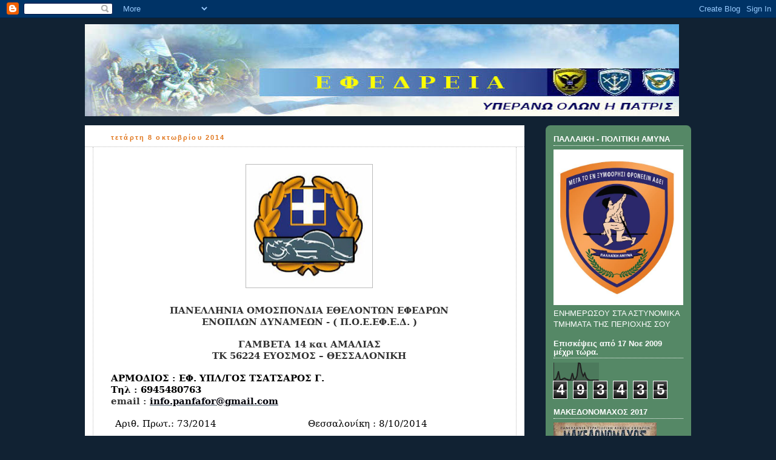

--- FILE ---
content_type: text/html; charset=UTF-8
request_url: https://efedreia.blogspot.com/b/stats?style=BLACK_TRANSPARENT&timeRange=ALL_TIME&token=APq4FmCrSdB4ZuoaSntgwxL0Q5ZstMyKDXRc-a2Mb7mjn9fdo2yPUOMXUYN-y8BZcbtLj3dFSO-_CyZlfsPp4hYwQJ5Pa-UpIQ
body_size: -44
content:
{"total":493435,"sparklineOptions":{"backgroundColor":{"fillOpacity":0.1,"fill":"#000000"},"series":[{"areaOpacity":0.3,"color":"#202020"}]},"sparklineData":[[0,4],[1,4],[2,18],[3,51],[4,6],[5,4],[6,10],[7,13],[8,7],[9,5],[10,2],[11,6],[12,41],[13,8],[14,6],[15,25],[16,99],[17,95],[18,47],[19,24],[20,41],[21,15],[22,6],[23,2],[24,1],[25,2],[26,2],[27,1],[28,2],[29,1]],"nextTickMs":3600000}